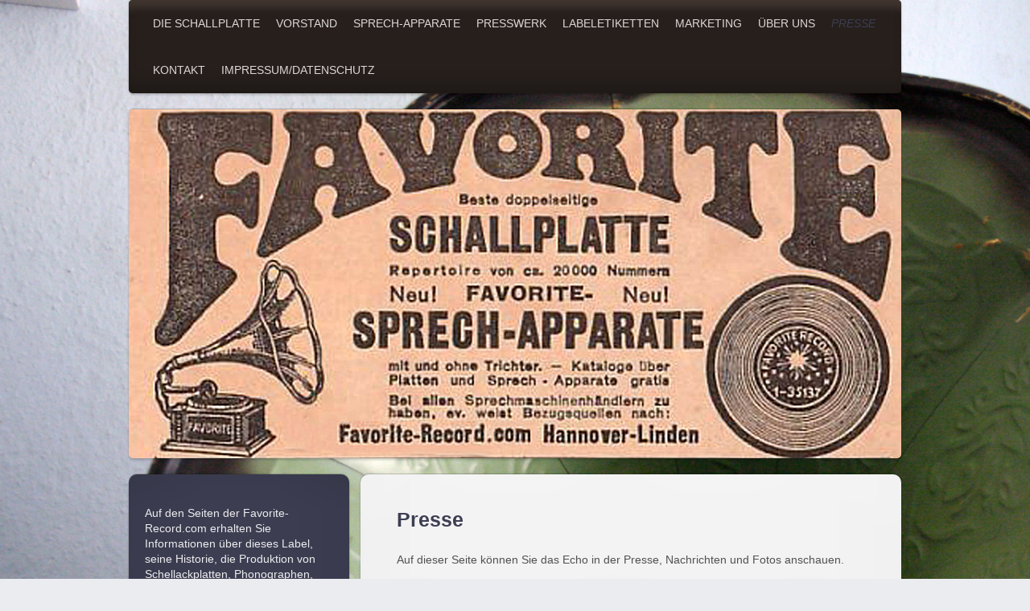

--- FILE ---
content_type: text/html; charset=UTF-8
request_url: http://www.favorite-record.com/presse/
body_size: 7054
content:
<!DOCTYPE html>
<html lang="de"  ><head prefix="og: http://ogp.me/ns# fb: http://ogp.me/ns/fb# business: http://ogp.me/ns/business#">
    <meta http-equiv="Content-Type" content="text/html; charset=utf-8"/>
    <meta name="generator" content="IONOS MyWebsite"/>
        
    <link rel="dns-prefetch" href="//cdn.website-start.de/"/>
    <link rel="dns-prefetch" href="//118.mod.mywebsite-editor.com"/>
    <link rel="dns-prefetch" href="https://118.sb.mywebsite-editor.com/"/>
    <link rel="shortcut icon" href="//cdn.website-start.de/favicon.ico"/>
        <title>Favorite-Record.com - Sprechmaschinen und Schellackplatten - Presse</title>
    <style type="text/css">@media screen and (max-device-width: 1024px) {.diyw a.switchViewWeb {display: inline !important;}}</style>
    <style type="text/css">@media screen and (min-device-width: 1024px) {
            .mediumScreenDisabled { display:block }
            .smallScreenDisabled { display:block }
        }
        @media screen and (max-device-width: 1024px) { .mediumScreenDisabled { display:none } }
        @media screen and (max-device-width: 568px) { .smallScreenDisabled { display:none } }
                @media screen and (min-width: 1024px) {
            .mobilepreview .mediumScreenDisabled { display:block }
            .mobilepreview .smallScreenDisabled { display:block }
        }
        @media screen and (max-width: 1024px) { .mobilepreview .mediumScreenDisabled { display:none } }
        @media screen and (max-width: 568px) { .mobilepreview .smallScreenDisabled { display:none } }</style>
    <meta name="viewport" content="width=device-width, initial-scale=1, maximum-scale=1, minimal-ui"/>

<meta name="format-detection" content="telephone=no"/>
        <meta name="keywords" content="Angebot"/>
            <meta name="description" content=", Hannover"/>
            <meta name="robots" content="index,follow"/>
        <link href="//cdn.website-start.de/templates/2030/style.css?1763478093678" rel="stylesheet" type="text/css"/>
    <link href="http://www.favorite-record.com/s/style/theming.css?1707437935" rel="stylesheet" type="text/css"/>
    <link href="//cdn.website-start.de/app/cdn/min/group/web.css?1763478093678" rel="stylesheet" type="text/css"/>
<link href="//cdn.website-start.de/app/cdn/min/moduleserver/css/de_DE/common,counter,shoppingbasket?1763478093678" rel="stylesheet" type="text/css"/>
    <link href="//cdn.website-start.de/app/cdn/min/group/mobilenavigation.css?1763478093678" rel="stylesheet" type="text/css"/>
    <link href="https://118.sb.mywebsite-editor.com/app/logstate2-css.php?site=356422868&amp;t=1765168749" rel="stylesheet" type="text/css"/>

<script type="text/javascript">
    /* <![CDATA[ */
var stagingMode = '';
    /* ]]> */
</script>
<script src="https://118.sb.mywebsite-editor.com/app/logstate-js.php?site=356422868&amp;t=1765168749"></script>

    <link href="//cdn.website-start.de/templates/2030/print.css?1763478093678" rel="stylesheet" media="print" type="text/css"/>
    <script type="text/javascript">
    /* <![CDATA[ */
    var systemurl = 'https://118.sb.mywebsite-editor.com/';
    var webPath = '/';
    var proxyName = '';
    var webServerName = 'www.favorite-record.com';
    var sslServerUrl = 'https://ssl.kundenserver.de/www.favorite-record.com';
    var nonSslServerUrl = 'http://www.favorite-record.com';
    var webserverProtocol = 'http://';
    var nghScriptsUrlPrefix = '//118.mod.mywebsite-editor.com';
    var sessionNamespace = 'DIY_SB';
    var jimdoData = {
        cdnUrl:  '//cdn.website-start.de/',
        messages: {
            lightBox: {
    image : 'Bild',
    of: 'von'
}

        },
        isTrial: 0,
        pageId: 349805    };
    var script_basisID = "356422868";

    diy = window.diy || {};
    diy.web = diy.web || {};

        diy.web.jsBaseUrl = "//cdn.website-start.de/s/build/";

    diy.context = diy.context || {};
    diy.context.type = diy.context.type || 'web';
    /* ]]> */
</script>

<script type="text/javascript" src="//cdn.website-start.de/app/cdn/min/group/web.js?1763478093678" crossorigin="anonymous"></script><script type="text/javascript" src="//cdn.website-start.de/s/build/web.bundle.js?1763478093678" crossorigin="anonymous"></script><script type="text/javascript" src="//cdn.website-start.de/app/cdn/min/group/mobilenavigation.js?1763478093678" crossorigin="anonymous"></script><script src="//cdn.website-start.de/app/cdn/min/moduleserver/js/de_DE/common,counter,shoppingbasket?1763478093678"></script>
<script type="text/javascript" src="https://cdn.website-start.de/proxy/apps/static/resource/dependencies/"></script><script type="text/javascript">
                    if (typeof require !== 'undefined') {
                        require.config({
                            waitSeconds : 10,
                            baseUrl : 'https://cdn.website-start.de/proxy/apps/static/js/'
                        });
                    }
                </script><script type="text/javascript" src="//cdn.website-start.de/app/cdn/min/group/pfcsupport.js?1763478093678" crossorigin="anonymous"></script>    <meta property="og:type" content="business.business"/>
    <meta property="og:url" content="http://www.favorite-record.com/presse/"/>
    <meta property="og:title" content="Favorite-Record.com - Sprechmaschinen und Schellackplatten - Presse"/>
            <meta property="og:description" content=", Hannover"/>
                <meta property="og:image" content="http://www.favorite-record.com/s/img/emotionheader.jpeg"/>
        <meta property="business:contact_data:country_name" content="Deutschland"/>
    
    <meta property="business:contact_data:locality" content="Hannover"/>
    <meta property="business:contact_data:region" content="300"/>
    <meta property="business:contact_data:email" content="m.c.wolfstein@gmail.com"/>
    <meta property="business:contact_data:postal_code" content="30451"/>
    <meta property="business:contact_data:phone_number" content=" +49 0177 6124670"/>
    
    
</head>


<body class="body diyBgActive  cc-pagemode-default diyfeSidebarLeft diy-market-de_DE" data-pageid="349805" id="page-349805">
    
    <div class="diyw">
        <div class="diyweb">
	<div class="diywebLiveArea diyfeMobileNav">
		
<nav id="diyfeMobileNav" class="diyfeCA diyfeCA2" role="navigation">
    <a title="Navigation aufklappen/zuklappen">Navigation aufklappen/zuklappen</a>
    <ul class="mainNav1"><li class=" hasSubNavigation"><a data-page-id="7754" href="http://www.favorite-record.com/" class=" level_1"><span>Die Schallplatte</span></a></li><li class=" hasSubNavigation"><a data-page-id="141028" href="http://www.favorite-record.com/vorstand/" class=" level_1"><span>Vorstand</span></a></li><li class=" hasSubNavigation"><a data-page-id="367083" href="http://www.favorite-record.com/sprech-apparate/" class=" level_1"><span>Sprech-Apparate</span></a></li><li class=" hasSubNavigation"><a data-page-id="140950" href="http://www.favorite-record.com/presswerk/" class=" level_1"><span>Presswerk</span></a></li><li class=" hasSubNavigation"><a data-page-id="101378" href="http://www.favorite-record.com/labeletiketten/" class=" level_1"><span>Labeletiketten</span></a></li><li class=" hasSubNavigation"><a data-page-id="112988" href="http://www.favorite-record.com/marketing/" class=" level_1"><span>Marketing</span></a></li><li class=" hasSubNavigation"><a data-page-id="38399" href="http://www.favorite-record.com/über-uns/" class=" level_1"><span>Über Uns</span></a></li><li class="current hasSubNavigation"><a data-page-id="349805" href="http://www.favorite-record.com/presse/" class="current level_1"><span>Presse</span></a></li><li class=" hasSubNavigation"><a data-page-id="7755" href="http://www.favorite-record.com/kontakt/" class=" level_1"><span>Kontakt</span></a></li><li class=" hasSubNavigation"><a data-page-id="7756" href="http://www.favorite-record.com/impressum-datenschutz/" class=" level_1"><span>Impressum/Datenschutz</span></a></li></ul></nav>
	</div>
	<div class="diywebContainer">
		<div class="diywebHeader">
			<div class="diywebNav diywebNavMain diywebNav123 diyfeCA diyfeCA2">
				<div class="diywebLiveArea">
					<div class="webnavigation"><ul id="mainNav1" class="mainNav1"><li class="navTopItemGroup_1"><a data-page-id="7754" href="http://www.favorite-record.com/" class="level_1"><span>Die Schallplatte</span></a></li><li class="navTopItemGroup_2"><a data-page-id="141028" href="http://www.favorite-record.com/vorstand/" class="level_1"><span>Vorstand</span></a></li><li class="navTopItemGroup_3"><a data-page-id="367083" href="http://www.favorite-record.com/sprech-apparate/" class="level_1"><span>Sprech-Apparate</span></a></li><li class="navTopItemGroup_4"><a data-page-id="140950" href="http://www.favorite-record.com/presswerk/" class="level_1"><span>Presswerk</span></a></li><li class="navTopItemGroup_5"><a data-page-id="101378" href="http://www.favorite-record.com/labeletiketten/" class="level_1"><span>Labeletiketten</span></a></li><li class="navTopItemGroup_6"><a data-page-id="112988" href="http://www.favorite-record.com/marketing/" class="level_1"><span>Marketing</span></a></li><li class="navTopItemGroup_7"><a data-page-id="38399" href="http://www.favorite-record.com/über-uns/" class="level_1"><span>Über Uns</span></a></li><li class="navTopItemGroup_8"><a data-page-id="349805" href="http://www.favorite-record.com/presse/" class="current level_1"><span>Presse</span></a></li><li class="navTopItemGroup_9"><a data-page-id="7755" href="http://www.favorite-record.com/kontakt/" class="level_1"><span>Kontakt</span></a></li><li class="navTopItemGroup_10"><a data-page-id="7756" href="http://www.favorite-record.com/impressum-datenschutz/" class="level_1"><span>Impressum/Datenschutz</span></a></li></ul></div>
				</div>
			</div>
		</div>
		<div class="diywebEmotionHeader">
			<div class="diywebLiveArea">
				
<style type="text/css" media="all">
.diyw div#emotion-header {
        max-width: 960px;
        max-height: 434px;
                background: #EEEEEE;
    }

.diyw div#emotion-header-title-bg {
    left: 0%;
    top: 20%;
    width: 100%;
    height: 15%;

    background-color: #FFFFFF;
    opacity: 0.50;
    filter: alpha(opacity = 50);
    display: none;}
.diyw img#emotion-header-logo {
    left: 1.00%;
    top: 0.00%;
    background: transparent;
                border: 1px solid #CCCCCC;
        padding: 0px;
                display: none;
    }

.diyw div#emotion-header strong#emotion-header-title {
    left: 20%;
    top: 20%;
    color: #ffffff;
    display: none;    font: normal normal 48px/120% Impact, Charcoal, sans-serif;
}

.diyw div#emotion-no-bg-container{
    max-height: 434px;
}

.diyw div#emotion-no-bg-container .emotion-no-bg-height {
    margin-top: 45.21%;
}
</style>
<div id="emotion-header" data-action="loadView" data-params="active" data-imagescount="1">
            <img src="http://www.favorite-record.com/s/img/emotionheader.jpeg?1507877149.960px.434px" id="emotion-header-img" alt=""/>
            
        <div id="ehSlideshowPlaceholder">
            <div id="ehSlideShow">
                <div class="slide-container">
                                        <div style="background-color: #EEEEEE">
                            <img src="http://www.favorite-record.com/s/img/emotionheader.jpeg?1507877149.960px.434px" alt=""/>
                        </div>
                                    </div>
            </div>
        </div>


        <script type="text/javascript">
        //<![CDATA[
                diy.module.emotionHeader.slideShow.init({ slides: [{"url":"http:\/\/www.favorite-record.com\/s\/img\/emotionheader.jpeg?1507877149.960px.434px","image_alt":"","bgColor":"#EEEEEE"}] });
        //]]>
        </script>

    
            
        
            
    
    
    
    <script type="text/javascript">
    //<![CDATA[
    (function ($) {
        function enableSvgTitle() {
                        var titleSvg = $('svg#emotion-header-title-svg'),
                titleHtml = $('#emotion-header-title'),
                emoWidthAbs = 960,
                emoHeightAbs = 434,
                offsetParent,
                titlePosition,
                svgBoxWidth,
                svgBoxHeight;

                        if (titleSvg.length && titleHtml.length) {
                offsetParent = titleHtml.offsetParent();
                titlePosition = titleHtml.position();
                svgBoxWidth = titleHtml.width();
                svgBoxHeight = titleHtml.height();

                                titleSvg.get(0).setAttribute('viewBox', '0 0 ' + svgBoxWidth + ' ' + svgBoxHeight);
                titleSvg.css({
                   left: Math.roundTo(100 * titlePosition.left / offsetParent.width(), 3) + '%',
                   top: Math.roundTo(100 * titlePosition.top / offsetParent.height(), 3) + '%',
                   width: Math.roundTo(100 * svgBoxWidth / emoWidthAbs, 3) + '%',
                   height: Math.roundTo(100 * svgBoxHeight / emoHeightAbs, 3) + '%'
                });

                titleHtml.css('visibility','hidden');
                titleSvg.css('visibility','visible');
            }
        }

        
            var posFunc = function($, overrideSize) {
                var elems = [], containerWidth, containerHeight;
                                    elems.push({
                        selector: '#emotion-header-title',
                        overrideSize: true,
                        horPos: 3.26,
                        vertPos: 97.34                    });
                    lastTitleWidth = $('#emotion-header-title').width();
                                                elems.push({
                    selector: '#emotion-header-title-bg',
                    horPos: 0,
                    vertPos: 23.53                });
                                
                containerWidth = parseInt('960');
                containerHeight = parseInt('434');

                for (var i = 0; i < elems.length; ++i) {
                    var el = elems[i],
                        $el = $(el.selector),
                        pos = {
                            left: el.horPos,
                            top: el.vertPos
                        };
                    if (!$el.length) continue;
                    var anchorPos = $el.anchorPosition();
                    anchorPos.$container = $('#emotion-header');

                    if (overrideSize === true || el.overrideSize === true) {
                        anchorPos.setContainerSize(containerWidth, containerHeight);
                    } else {
                        anchorPos.setContainerSize(null, null);
                    }

                    var pxPos = anchorPos.fromAnchorPosition(pos),
                        pcPos = anchorPos.toPercentPosition(pxPos);

                    var elPos = {};
                    if (!isNaN(parseFloat(pcPos.top)) && isFinite(pcPos.top)) {
                        elPos.top = pcPos.top + '%';
                    }
                    if (!isNaN(parseFloat(pcPos.left)) && isFinite(pcPos.left)) {
                        elPos.left = pcPos.left + '%';
                    }
                    $el.css(elPos);
                }

                // switch to svg title
                enableSvgTitle();
            };

                        var $emotionImg = jQuery('#emotion-header-img');
            if ($emotionImg.length > 0) {
                // first position the element based on stored size
                posFunc(jQuery, true);

                // trigger reposition using the real size when the element is loaded
                var ehLoadEvTriggered = false;
                $emotionImg.one('load', function(){
                    posFunc(jQuery);
                    ehLoadEvTriggered = true;
                                        diy.module.emotionHeader.slideShow.start();
                                    }).each(function() {
                                        if(this.complete || typeof this.complete === 'undefined') {
                        jQuery(this).load();
                    }
                });

                                noLoadTriggeredTimeoutId = setTimeout(function() {
                    if (!ehLoadEvTriggered) {
                        posFunc(jQuery);
                    }
                    window.clearTimeout(noLoadTriggeredTimeoutId)
                }, 5000);//after 5 seconds
            } else {
                jQuery(function(){
                    posFunc(jQuery);
                });
            }

                        if (jQuery.isBrowser && jQuery.isBrowser.ie8) {
                var longTitleRepositionCalls = 0;
                longTitleRepositionInterval = setInterval(function() {
                    if (lastTitleWidth > 0 && lastTitleWidth != jQuery('#emotion-header-title').width()) {
                        posFunc(jQuery);
                    }
                    longTitleRepositionCalls++;
                    // try this for 5 seconds
                    if (longTitleRepositionCalls === 5) {
                        window.clearInterval(longTitleRepositionInterval);
                    }
                }, 1000);//each 1 second
            }

            }(jQuery));
    //]]>
    </script>

    </div>

			</div>
		</div>
		<div class="diywebContent">
			<div class="diywebLiveArea">
				<div class="diywebMain diyfeCA diyfeCA1">
					<div class="diywebGutter">
						
        <div id="content_area">
        	<div id="content_start"></div>
        	
        
        <div id="matrix_874900" class="sortable-matrix" data-matrixId="874900"><div class="n module-type-header diyfeLiveArea "> <h1><span class="diyfeDecoration">Presse</span></h1> </div><div class="n module-type-text diyfeLiveArea "> <p>Auf dieser Seite können Sie das Echo in der Presse, Nachrichten und Fotos anschauen.</p> </div><div class="n module-type-gallery diyfeLiveArea "> <div class="ccgalerie slideshow clearover" id="slideshow-gallery-8761980" data-jsclass="GallerySlideshow" data-jsoptions="effect: 'random',changeTime: 5000,maxHeight: '375px',navigation: true,startPaused: false">

    <div class="thumb_pro1">
    	<div class="innerthumbnail">
    		<a title="Vortrag im Historischen Museum Hannover: Hugo Strötbaum, Martin C. Wolfstein und Werner Heine (10.11.2016)" href="http://www.favorite-record.com/s/cc_images/cache_9003107.jpg" data-is-image="true" target="_blank">    			<img data-width="495" data-height="337" src="http://www.favorite-record.com/s/cc_images/thumb_9003107.jpg" alt="http://www.haz.de/Hannover/Aus-den-Stadtteilen/Linden/Exotische-Weltmusik-aus-Linden" title="Vortrag im Historischen Museum Hannover: Hugo Strötbaum, Martin C. Wolfstein und Werner Heine (10.11.2016)"/>
    		</a>    	</div>
    </div>
        <div class="thumb_pro1">
    	<div class="innerthumbnail">
    		<a title="… und hier der Artikel dazu." href="http://www.favorite-record.com/s/cc_images/cache_9003108.jpg" data-is-image="true" target="_blank">    			<img data-width="587" data-height="768" src="http://www.favorite-record.com/s/cc_images/thumb_9003108.jpg" alt="http://www.haz.de/Hannover/Aus-den-Stadtteilen/Linden/Exotische-Weltmusik-aus-Linden" title="… und hier der Artikel dazu."/>
    		</a>    	</div>
    </div>
    </div>
 </div><div class="n module-type-text diyfeLiveArea "> <p>Vortrag im Historischen Museum Hannover am 10.11.2016 - Hugo Strötbaum, Martin C. Wolfstein und Werner Heine</p>
<p>http://www.haz.de/Hannover/Aus-den-Stadtteilen/Linden/Exotische-Weltmusik-aus-Linden</p> </div></div>
        
        
        </div>
					</div>
				</div>
				<div class="diywebFond diyfeCA diyfeCA3"></div>
				<div class="diywebSecondary diyfeCA diyfeCA3">
					<div class="diywebNav diywebNav23">
						<div class="diywebGutter">
							<div class="webnavigation"></div>
						</div>
					</div>
					<div class="diywebSidebar ">
						<div class="diywebGutter">
							<div id="matrix_18690" class="sortable-matrix" data-matrixId="18690"><div class="n module-type-header diyfeLiveArea "> <h2><span class="diyfeDecoration">Auf den Seiten der Favorite-Record.com erhalten Sie Informationen über dieses Label, seine Historie, die Produktion von Schellackplatten, Phonographen, Grammophone und deren Verbreitung. </span></h2> </div><div class="n module-type-hr diyfeLiveArea "> <div style="padding: 0px 0px">
    <div class="hr"></div>
</div>
 </div><div class="n module-type-text diyfeLiveArea "> <p><span style="font-size:16px;"><a href="https://archive.org/details/ColumbiaRecordingPlant1928" target="_blank">Schellackplattenproduktion am Beispiel der Columbia Recording, 1928,
Stummfilm</a></span></p> </div><div class="n module-type-hr diyfeLiveArea "> <div style="padding: 0px 0px">
    <div class="hr"></div>
</div>
 </div><div class="n module-type-text diyfeLiveArea "> <p>Erleben Sie Ergebnisse der Forschung über die</p>
<p>FAVORITE RECORD !</p>
<p> </p>
<p>Eine Hochzeit, ein runder Geburtstag - Für Ihre Feier oder Ihren Event bieten wir Ihnen die "SCHELLACKDISCO!" mit erlesenen Hits aus den 20er und 30er Jahren!</p>
<p> </p>
<p>Ein besonderer Tag mit einem besonderen Flair.</p>
<p> </p>
<p>Nehmen Sie Kontakt mit uns auf.</p>
<p><span style="font-size:10px;">m.c.wolfstein@gmail.com</span></p> </div><div class="n module-type-webcomponent-facebookLike diyfeLiveArea "> <div id="webcomponent_316f4a9d-89bd-42e9-acb6-1c4adca33b57_web" class="diysdk_facebook_facebookLike web_view webcomponent diyApp">
<div class="fb-root"></div>
<div class="alignment align_left" style="width:auto;">
    <div class="fb-like" data-href="" data-colorscheme="light" data-layout="button_count" data-action="like" data-show-faces="true" data-send="" style="z-index:2;"></div>
</div>
</div><script type="text/javascript">/* <![CDATA[ */
var data = {"instance":{"data":{"configUrl":"\/\/connect.facebook.net\/de_DE\/sdk.js","configId":"535144533232457","version":"v2.3"},"name":"facebookLike","localizedName":"Facebook Like","id":"316f4a9d-89bd-42e9-acb6-1c4adca33b57","view":"web","app":{"version":"1.0","name":"facebook","id":"2A326307-87D5-410B-9538-44FEBAFB1496"},"isSitebuilder":false,"environmentConfig":{"isSitebuilder":false,"staticUrlPrefix":"https:\/\/cdn.website-start.de\/proxy\/apps\/otea5i"}},"resources":{"css":["https:\/\/cdn.website-start.de\/proxy\/apps\/otea5i\/s\/diy\/basic\/public\/css\/basic.css?rev-1572433100=","https:\/\/cdn.website-start.de\/proxy\/apps\/otea5i\/s\/facebook\/facebookLike\/public\/css\/web.css?rev-1572433100="],"js":["order!https:\/\/cdn.website-start.de\/proxy\/apps\/otea5i\/s\/facebook\/facebookLike\/public\/js\/facebookLike.js?rev-1572433100=","order!https:\/\/cdn.website-start.de\/proxy\/apps\/otea5i\/api\/app\/facebook\/translation\/de_DE?rev-1572433100="]},"embeddedComponents":[]};
var baseSaveUrl = '/proxy/apps/';
var instanceCreator = new diysdk.webcomponentIntegrator();
instanceCreator.create(data, baseSaveUrl);
/* ]]> */</script> </div><div class="n module-type-remoteModule-counter diyfeLiveArea ">             <div id="modul_705789_content"><div id="NGH705789_" class="counter apsinth-clear">
		<div class="ngh-counter ngh-counter-skin-00new_counter01a" style="height:26px"><div class="char" style="width:14px;height:26px"></div><div class="char" style="background-position:-76px 0px;width:13px;height:26px"></div><div class="char" style="background-position:-128px 0px;width:13px;height:26px"></div><div class="char" style="background-position:-37px 0px;width:12px;height:26px"></div><div class="char" style="background-position:-115px 0px;width:13px;height:26px"></div><div class="char" style="background-position:-49px 0px;width:13px;height:26px"></div><div class="char" style="background-position:-220px 0px;width:13px;height:26px"></div></div>		<div class="apsinth-clear"></div>
</div>
</div><script>/* <![CDATA[ */var __NGHModuleInstanceData705789 = __NGHModuleInstanceData705789 || {};__NGHModuleInstanceData705789.server = 'http://118.mod.mywebsite-editor.com';__NGHModuleInstanceData705789.data_web = {"content":260394};var m = mm[705789] = new Counter(705789,871,'counter');if (m.initView_main != null) m.initView_main();/* ]]> */</script>
         </div></div>
						</div>
					</div><!-- .diywebSidebar -->
				</div><!-- .diywebSecondary -->
			</div>
		</div><!-- .diywebContent -->
		<div class="diywebFooter">
			<div class="diywebLiveArea">
				<div id="contentfooter">
    <div class="leftrow">
                        <a rel="nofollow" href="javascript:window.print();">
                    <img class="inline" height="14" width="18" src="//cdn.website-start.de/s/img/cc/printer.gif" alt=""/>
                    Druckversion                </a> <span class="footer-separator">|</span>
                <a href="http://www.favorite-record.com/sitemap/">Sitemap</a>
                        <br/> Der Artikel ist urheberrechtlich geschützt.
            </div>
    <script type="text/javascript">
        window.diy.ux.Captcha.locales = {
            generateNewCode: 'Neuen Code generieren',
            enterCode: 'Bitte geben Sie den Code ein'
        };
        window.diy.ux.Cap2.locales = {
            generateNewCode: 'Neuen Code generieren',
            enterCode: 'Bitte geben Sie den Code ein'
        };
    </script>
    <div class="rightrow">
                    <span class="loggedout">
                <a rel="nofollow" id="login" href="https://login.1and1-editor.com/356422868/www.favorite-record.com/de?pageId=349805">
                    Login                </a>
            </span>
                <p><a class="diyw switchViewWeb" href="javascript:switchView('desktop');">Webansicht</a><a class="diyw switchViewMobile" href="javascript:switchView('mobile');">Mobile-Ansicht</a></p>
                <span class="loggedin">
            <a rel="nofollow" id="logout" href="https://118.sb.mywebsite-editor.com/app/cms/logout.php">Logout</a> <span class="footer-separator">|</span>
            <a rel="nofollow" id="edit" href="https://118.sb.mywebsite-editor.com/app/356422868/349805/">Seite bearbeiten</a>
        </span>
    </div>
</div>
            <div id="loginbox" class="hidden">
                <script type="text/javascript">
                    /* <![CDATA[ */
                    function forgotpw_popup() {
                        var url = 'https://passwort.1und1.de/xml/request/RequestStart';
                        fenster = window.open(url, "fenster1", "width=600,height=400,status=yes,scrollbars=yes,resizable=yes");
                        // IE8 doesn't return the window reference instantly or at all.
                        // It may appear the call failed and fenster is null
                        if (fenster && fenster.focus) {
                            fenster.focus();
                        }
                    }
                    /* ]]> */
                </script>
                                <img class="logo" src="//cdn.website-start.de/s/img/logo.gif" alt="IONOS" title="IONOS"/>

                <div id="loginboxOuter"></div>
            </div>
        

			</div>
		</div><!-- .diywebFooter -->
	</div><!-- .diywebContainer -->
</div><!-- .diyweb -->    </div>

    
    </body>


<!-- rendered at Sat, 06 Dec 2025 15:30:42 +0100 -->
</html>
